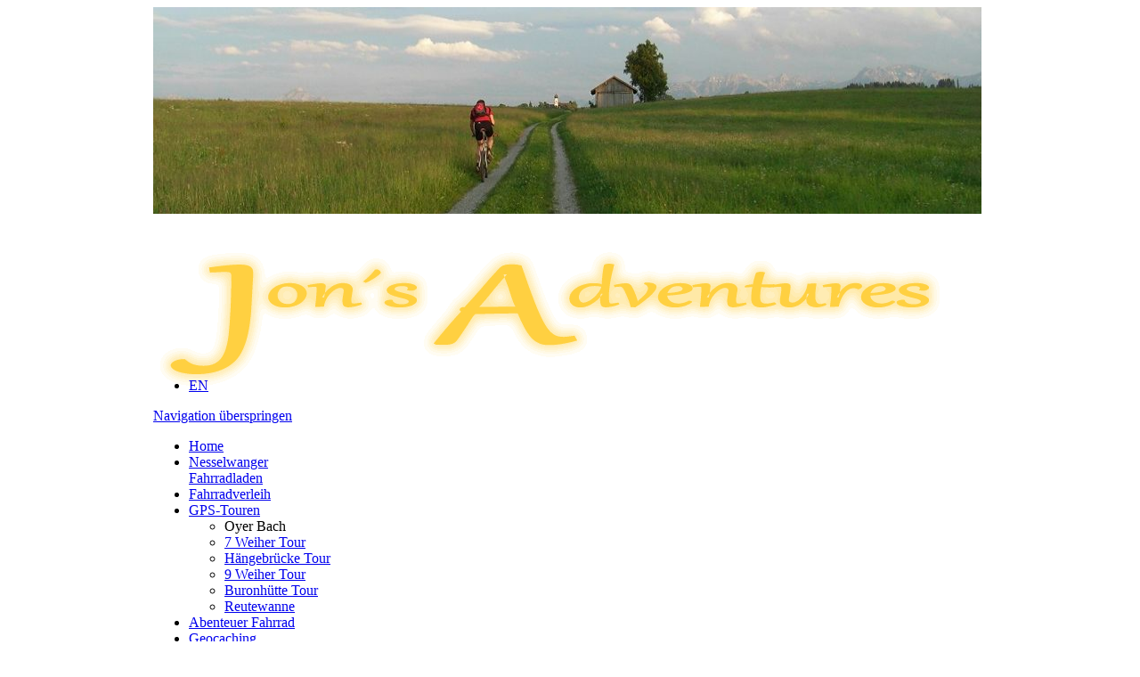

--- FILE ---
content_type: text/html; charset=utf-8
request_url: http://www.jons-adventures.com/oyer-bach.html
body_size: 2890
content:
<!DOCTYPE html PUBLIC "-//W3C//DTD XHTML 1.0 Strict//EN" "http://www.w3.org/TR/xhtml1/DTD/xhtml1-strict.dtd">
<html xmlns="http://www.w3.org/1999/xhtml" xml:lang="de" lang="de">
<head>
<meta http-equiv="Content-Type" content="text/html; charset=utf-8" />
<title>Oyer Bach - Jons Adventures</title>
<base href="http://www.jons-adventures.com/" />
<meta name="robots" content="index,follow" />
<meta name="description" content="Oyer Bach Tour" />
<meta name="keywords" content="" />
<meta name="generator" content="Contao Open Source CMS" />
<meta http-equiv="Content-Style-Type" content="text/css" />
<meta http-equiv="Content-Script-Type" content="text/javascript" />
<style type="text/css" media="screen">
/* <![CDATA[ */
#wrapper{width:936px;margin:0 auto;}
#header{height:400px;}
#left{width:200px;}
#main{margin-left:200px;}
#footer{height:160px;}
/* ]]> */
</style>
<link type="text/css" rel="stylesheet" href="system/scripts/5c13346c8e38.css" media="all" />
<script type="text/javascript" src="system/scripts/e53a815ab435.js"></script>
</head>
<body id="top" class="mac chrome ch131">

<div id="wrapper">

<div id="header">
<div class="inside">

<div class="mod_xseitenbilder block" id="xseitenbilder_jonsadv">
    <img src="tl_files/content/jons-adventures/bilder/Covers/GPS Tours.jpg" width="930" height="232" alt="GPS Tours" title="GPS Tours"/></div>


<div id="logoschrift"><img src="tl_files/site/jonsadv/images/logoschrift.png" alt="Logo Jons Adventures"/></div> 
</div>
</div>

<div id="container">

<div id="left">
<div class="inside">

<!-- indexer::stop -->
<div class="mod_changelanguage block">


<ul class="level_1">
<li class="lang-en nofallback first"><a href="website-jons-adventures-en.html" title="Website Jons Adventures EN" class="lang-en nofallback first" hreflang="en">EN</a></li>
</ul>

</div>
<!-- indexer::continue -->
<!-- indexer::stop -->
<div class="mod_navigation block" id="xnavigation_jonsadv">

<a href="oyer-bach.html#skipNavigation3" class="invisible">Navigation überspringen</a>

<ul class="level_1">
<li class="first"><a href="home.html" title="Home" class="first">Home</a></li>
<li><a href="Nesselwanger_Fahrradladen.html" title="Nesselwanger Fahrradladen">Nesselwanger Fahrradladen</a></li>
<li><a href="Fahrradverleih.html" title="Fahrradverleih">Fahrradverleih</a></li>
<li class="submenu trail"><a href="GPS-Touren.html" title="GPS-Touren" class="submenu trail">GPS-Touren</a>
<ul class="level_2">
<li class="active first"><span class="active first">Oyer Bach</span></li>
<li class="sibling"><a href="7_Weiher_Tour.html" title="7 Weiher Tour" class="sibling">7 Weiher Tour</a></li>
<li class="sibling"><a href="Hängebrücke_Tour.html" title="Hängebrücke Tour" class="sibling">Hängebrücke Tour</a></li>
<li class="sibling"><a href="9_Weiher_Tour.html" title="9 Weiher Tour" class="sibling">9 Weiher Tour</a></li>
<li class="sibling"><a href="Buronhütte_Tour.html" title="Buronhütte Tour" class="sibling">Buronhütte  Tour</a></li>
<li class="sibling last"><a href="Reutewanne.html" title="Reutewanne" class="sibling last">Reutewanne</a></li>
</ul>
</li>
<li><a href="Abenteuer_Fahrrad.html" title="Abenteuer Fahrrad">Abenteuer Fahrrad</a></li>
<li><a href="Geocaching.html" title="Geocaching">Geocaching</a></li>
<li><a href="Spaß_und_Sicherheit.html" title="Spaß &amp; Sicherheit">Spaß &amp; Sicherheit</a></li>
<li><a href="hier-findet-ihr-mich.html" title="Anfahrt">Anfahrt</a></li>
<li><a href="Preise.html" title="Preise">Preise</a></li>
<li><a href="Bildergalerie.html" title="Bildergalerie">Bildergalerie</a></li>
<li><a href="Links.html" title="Links">Links</a></li>
<li class="last"><a href="gaestebuch.html" title="Gästebuch" class="last">Gästebuch</a></li>
</ul>

<a id="skipNavigation3" class="invisible">&nbsp;</a>

</div>
<!-- indexer::continue -->
 
</div>
</div>

<div id="main">
<div class="inside">

<div class="mod_article block" id="oyer-bach">

<div class="ce_text block">

<h1>Oyer Bach Tour</h1>

<div class="image_container float_right" style="padding-right:10px; padding-bottom:10px; padding-left:10px; float:right;">
<a href="tl_files/content/jons-adventures/bilder/Bike%20Tours/Oyerbach.jpg" title="Oyer Bach Tour" rel="lightbox">
<img src="system/html/Oyerbach-3c42a344.jpg" width="300" height="169" alt="Oyer Bach Tour" title="Oyer Bach Tour" />
</a>
<div class="caption" style="width:300px">Oyer Back Tour</div>
</div>

<p>A super tour. A real Rollercoaster ride in beautiful Allgäu contry side.</p>
<p>18Km with 300HM.</p>
<p>Gps Track <a href="http://www.gpsies.com/map.do?fileId=lqpannffuthpumwu" onclick="return !window.open(this.href)">http://www.gpsies.com/map.do?fileId=lqpannffuthpumwu</a></p>
<p>Little film&nbsp;<a href="http://youtu.be/RLRx9eHps1A" onclick="return !window.open(this.href)">http://youtu.be/RLRx9eHps1A</a></p>
</div>

<div class="koenigscard-widget" style="text-align:center;">
<div style="margin:1em auto; width:180px; border:1px solid #333333; padding:0px; background-color:#fff;">
  <a href="https://www.koenigscard.com/urlaub-erlebnisse/partner/gps-radtouren/" target="_blank">
    <img src="tl_files/content/jons-adventures/grafiken/koenigscard-partner-logo_rgb.gif" alt="KönigsCard – Deine All-Inclusive Gästekarte in den Regionen Allgäu, Tirol und Oberbayern" width="180" title="KönigsCard – Deine All-Inclusive Gästekarte in den Regionen Allgäu, Tirol und Oberbayern" height="117" border="0">
  </a>
  <p style="font-family:'FrutigerLTW01-45Light',Arial,
Helvetica,Verdana,sans-serif; font-size: 1em; font-weight:bold; color: #333333; text-align:center; padding:5px;">in den Regionen Allgäu,Tirol und Oberbayern.</p>
</div>
  <p>Nur GPS Receiver</p>
</div>
</div>
 
</div>
 
<div id="clear"></div>
</div>

</div>

<div id="footer">
<div class="inside">

<div id="xfooterdaten_jonsadv_kontakt">
<div class="ce_text block">

<h1>Kontakt</h1>

<div class="image_container float_right" style="padding-right:10px; padding-bottom:10px; float:right;">
<a href="tl_files/content/jons-adventures/bilder/Nordic%20Walking/JAphoto.jpg" rel="lightbox">
<img src="system/html/JAphoto-5d957b02.jpg" width="175" height="112" alt="Jons Shop" />
</a>
</div>

<p>Jon French<br />Maria Rainer Straße 4<br />87484 Nesselwang<br />Telefon +49 (0) 8361 92 25 965<br /><a href="&#109;&#97;&#105;&#108;&#116;&#111;&#58;&#106;&#x6F;&#x6E;&#x2E;&#x6E;&#101;&#x73;&#115;&#101;&#x6C;&#119;&#97;&#110;&#x67;&#x40;&#x67;&#109;&#97;&#x69;&#108;&#46;&#99;&#x6F;&#x6D;">&#106;&#x6F;&#x6E;&#x2E;&#x6E;&#101;&#x73;&#115;&#101;&#x6C;&#119;&#97;&#110;&#x67;&#x40;&#x67;&#109;&#97;&#x69;&#108;&#46;&#99;&#x6F;&#x6D;</a></p>
<p>Geographische Koordinaten::</p>
<p>N 47°37,458' &nbsp;E&nbsp;10°30,032'</p>
</div>
</div>
<div id="xfooterdaten_jonsadv_links"><a href="agbs.html" title="AGBs">AGBs</a> | <a href="datenschutzerklaerung.html" title="Datenschutzerklärung">Datenschutzerklärung</a> | <a href="impressum.html" title="Impressum">Impressum</a></div>
<div class="xclear"></div> 
</div>
</div>

</div>

<script type="text/javascript" src="plugins/slimbox/js/slimbox.js"></script>
<script type="text/javascript">
/* <![CDATA[ */
Slimbox.scanPage = function() {
  $$(document.links).filter(function(el) {
    return el.rel && el.rel.test(/^lightbox/i);
  }).slimbox({
    // Put custom options here
  }, null, function(el) {
    return (this == el) || ((this.rel.length > 8) && (this.rel == el.rel));
  });
};
window.addEvent('domready', Slimbox.scanPage);
/* ]]> */
</script>

<script type="text/javascript">
/* <![CDATA[ */
new Request({
  url:'system/html/cron.txt',
  onComplete: function(txt) {
    if (!txt) txt = 0;
    if (parseInt(txt) < (Math.round(+new Date()/1000) - 300)) {
      new Request({url:'cron.php'}).get();
    }
  }
}).get();
/* ]]> */
</script>

</body>
</html>